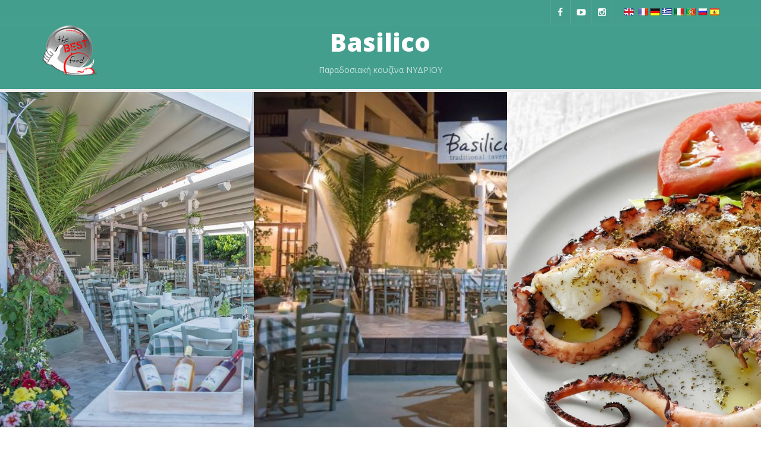

--- FILE ---
content_type: text/html; charset=utf-8
request_url: https://www.thebestfood.gr/index.aspx?id=570&cid=1&scid=3
body_size: 21994
content:

<!DOCTYPE html>
<HTML lang="en">
	<HEAD>
		<title id="PageTitle">Basilico - Εστιατόρια - Παραδοσιακή κουζίνα - ΝΥΔΡΙΟΥ | thebestfood.gr</title>
		<meta charset="utf-8">
		<meta id="metaDescription" name="description" content="Basilico - Εστιατόρια - Παραδοσιακή κουζίνα"></meta>
		<meta id="metaKeywords" name="keywords" content="Basilico, Εστιατόρια, Παραδοσιακή κουζίνα, ΝΥΔΡΙΟΥ, ΙΟΝΙΩΝ ΝΗΣΩΝ"></meta>
		<meta name="author" content="thebestfood.gr" />
		<meta property="og:type" content="article" />
		<meta id="og_title" property="og:title" content="Basilico"></meta>
		<meta id="og_description" property="og:description" content="Basilico - Εστιατόρια - Παραδοσιακή κουζίνα - ΝΥΔΡΙΟΥ | thebestfood.gr"></meta>				
		<meta id="og_url" property="og:url" content="https://www.thebestfood.gr/index.aspx?id=570"></meta>  
		<meta id="og_image" property="og:image" content="https://www.thebestfood.gr/UserFiles/image/catalog/BasilicoNydri/logo.jpg"></meta>		
		<meta name="viewport" content="width=device-width, initial-scale=1, minimum-scale=1, maximum-scale=1, user-scalable=0">
		<link rel="shortcut icon" type="image/x-icon" href="images/favicon.ico">
		<script src="tpl/vendor/jquery/jquery-1.11.2.min.js"></script>
		<!--<script src="tpl/vendor/bootstrap/js/bootstrap.min.js"></script>-->
		<link href="tpl/vendor/bootstrap/css/bootstrap.min.css" rel="stylesheet">
		<link href="tpl/vendor/fontawesome/css/font-awesome.min.css" type="text/css" rel="stylesheet">
		<link href="tpl/vendor/animateit/animate.min.css" rel="stylesheet">
		<link href="tpl/vendor/owlcarousel/owl.carousel.css" rel="stylesheet">
		<link href="tpl/vendor/magnific-popup/magnific-popup.css" rel="stylesheet">
		<link href="tpl/css/theme-base.css" rel="stylesheet">
		<link href="tpl/css/theme-elements.css" rel="stylesheet">	
		<link href="tpl/css/responsive.css" rel="stylesheet">
		<!--[if lt IE 9]>
			<script src="https://css3-mediaqueries-js.googlecode.com/svn/trunk/css3-mediaqueries.js"></script>
		<![endif]-->	
		<link href="tpl/css/color-variations/red.css" rel="stylesheet" type="text/css" media="screen">
		<link href="https://fonts.googleapis.com/css?family=Open+Sans:400,300,800,700,600%7CRaleway:100,300,600,700,800" rel="stylesheet" type="text/css" />
		<link href="https://fonts.googleapis.com/css?family=Roboto:400,300,800,700,600" rel="stylesheet" type="text/css" />
		<link rel="stylesheet" type="text/css" href="tpl/css/custom.css" media="screen" />
		<!--<script src="tpl/vendor/jquery/jquery-1.11.2.min.js"></script>-->
		<script src="tpl/vendor/plugins-compressed.js"></script>
		<link rel="stylesheet" type="text/css" href="tpl/vendor/rs-plugin/css/settings.css">
		<link rel="stylesheet" type="text/css" href="tpl/vendor/rs-plugin/css/layers.css">
		<link rel="stylesheet" type="text/css" href="tpl/vendor/rs-plugin/css/navigation.css">
		<link rel="stylesheet" type="text/css" href="tpl/css/rs-plugin-styles.css">
		<script type="text/javascript" src="tpl/vendor/rs-plugin/js/jquery.themepunch.tools.min.js"></script>
		<script type="text/javascript" src="tpl/vendor/rs-plugin/js/jquery.themepunch.revolution.min.js"></script>
		<script type="text/javascript" src="js/fcb/source/jquery.fancybox.js?v=2.1.5"></script>
		<link rel="stylesheet" type="text/css" href="js/fcb/source/jquery.fancybox.css?v=2.1.5" media="screen" />	
		<script type="text/javascript" src="js/fcb/source/helpers/jquery.fancybox-buttons.js"></script>
		<link rel="stylesheet" type="text/css" href="js/fcb/source/helpers/jquery.fancybox-buttons.css" media="screen" />	
		<link rel="stylesheet" href="js/sab/smart-app-banner.css" type="text/css" media="screen">		
		<meta name="google-play-app" content="app-id=gr.thebestfood.tbf">
		<!-- Google tag (gtag.js) -->
		<script async src="https://www.googletagmanager.com/gtag/js?id=G-NKMHW12GL9"></script>
		<script>
		  window.dataLayer = window.dataLayer || [];
		  function gtag(){dataLayer.push(arguments);}
		  gtag('js', new Date());

		  gtag('config', 'G-NKMHW12GL9');
		</script>
	</HEAD>
	<body id="top" class="wide">
		<form method="post" action="./index.aspx?id=570&amp;cid=1&amp;scid=3" id="Form1">
<div class="aspNetHidden">
<input type="hidden" name="__VIEWSTATE" id="__VIEWSTATE" value="/wEPDwULLTE5NDI1MDQ4NTkPZBYQAgEPFgIeCWlubmVyaHRtbAVpQmFzaWxpY28gLSDOlc+Dz4TOuc6xz4TPjM+BzrnOsSAtIM6gzrHPgc6xzrTOv8+DzrnOsc66zq4gzrrOv8+FzrbOr869zrEgLSDOnc6lzpTOoc6Zzp/OpSB8IHRoZWJlc3Rmb29kLmdyZAIDDxYCHgdjb250ZW50BUdCYXNpbGljbyAtIM6Vz4PPhM65zrHPhM+Mz4HOuc6xIC0gzqDOsc+BzrHOtM6/z4POuc6xzrrOriDOus6/[base64]/z4POuc6xzrrOriDOus6/[base64]/[base64]/bWlkPS0xJyI+zp/Om86VzqMgzp/[base64]/[base64]/bWlkPTUzJmN0aWQ9OTMxOTAxMDEnIj7Okc6hzpzOlc6dzqnOnTwvYT48L2xpPg0KCQkJCQkJICAgICAgICA8bGk+PGEgaHJlZj0iaW5kZXguYXNweD9taWQ9NTMmY3RpZD05MzE5MDQwMSIgb25jbGljaz0id2luZG93LmxvY2F0aW9uLmhyZWY9J2luZGV4LmFzcHg/[base64]/[base64]/bWlkPTUzJmN0aWQ9OTMyMTAxMDUiIG9uY2xpY2s9IndpbmRvdy5sb2NhdGlvbi5ocmVmPSdpbmRleC5hc3B4P21pZD01MyZjdGlkPTkzMjEwMTA1JyI+zqPOn86lzpPOmc6RzqM8L2E+PC9saT4NCgkJCQkJCSAgICAgICAgPGxpPjxhIGhyZWY9ImluZGV4LmFzcHg/[base64]/bWlkPTQ0JyI+zqHOtc64z43OvM69zr/PhTwvYT4NCgkJCQkJCQkgICAgPHVsIGNsYXNzPSJkcm9wZG93bi1tZW51Ij4NCgkJCQkJCSAgICAgICAgPGxpPjxhIGhyZWY9ImluZGV4LmFzcHg/bWlkPTQ0JmN0aWQ9OTMxODA0MTMiICBvbmNsaWNrPSJ3aW5kb3cubG9jYXRpb24uaHJlZj0naW5kZXguYXNweD9taWQ9NDQmY3RpZD05MzE4MDQxMyciPs6TzpHOm86bzp/[base64]/[base64]/Ooc6czp/[base64]/bWlkPTQ0JmN0aWQ9OTMxODA0MDEnIj7Ooc6VzpjOpc6czp3OnzwvYT48L2xpPg0KCQkJCQkJCSAgICA8L3VsPg0KCQkJCQkJICAgICAgPC9saT4NCgkJCQkJCSAgICAgIDxsaSBjbGFzcz0iZHJvcGRvd24tc3VibWVudSI+IDxhIGhyZWY9ImluZGV4LmFzcHg/bWlkPTE5IiBvbmNsaWNrPSJ3aW5kb3cubG9jYXRpb24uaHJlZj0naW5kZXguYXNweD9taWQ9MTknIj7Ol8+BzrHOus67zrXOr86/z4U8L2E+DQoJCQkJICAgIAkJCTx1bCBjbGFzcz0iZHJvcGRvd24tbWVudSI+DQoJCQkJICAgICAgICAJCTxsaT48YSBocmVmPSJpbmRleC5hc3B4P21pZD0xOSZjdGlkPTkzMDUwMjAxIiAgb25jbGljaz0id2luZG93LmxvY2F0aW9uLmhyZWY9J2luZGV4LmFzcHg/[base64]/bWlkPTE5JmN0aWQ9OTMwODAzMTMnIj7Oms6RzpvOkc6czpHOms6Zzp/[base64]/bWlkPTE5JmN0aWQ9OTMwOTAzMDMnIj7Oms6hzpHOo86Zzp/[base64]/[base64]/[base64]/Onc6XzqPOn86lPC9hPjwvbGk+DQoJCQkJICAgICAgICAJCTxsaT48YSBocmVmPSJpbmRleC5hc3B4P21pZD0xOSZjdGlkPTkzMDIwMzEzIiAgb25jbGljaz0id2luZG93LmxvY2F0aW9uLmhyZWY9J2luZGV4LmFzcHg/[base64]/bWlkPTE5JmN0aWQ9OTMwNjAxMDQnIj7Ooc6fzpTOmc6RzqM8L2E+PC9saT4NCgkJCQkgICAgICAgIAkJPGxpPjxhIGhyZWY9ImluZGV4LmFzcHg/[base64]/bWlkPTE5JmN0aWQ9OTMwNTAyMDgnIj7Oo86azpHOm86Rzp3OmTwvYT48L2xpPg0KCQkJCQkJCSAgICA8L3VsPg0KCQkgICAgCQkJICAgICAgPC9saT4NCgkJCQkJCSAgICAgIDxsaSBjbGFzcz0iZHJvcGRvd24tc3VibWVudSI+IDxhIGhyZWY9ImluZGV4LmFzcHg/bWlkPTM0IiBvbmNsaWNrPSJ3aW5kb3cubG9jYXRpb24uaHJlZj0naW5kZXguYXNweD9taWQ9MzQnIj7Om86xz4POuc64zq/Ov8+FPC9hPg0KCQkgICAgCQkJCQk8dWwgY2xhc3M9ImRyb3Bkb3duLW1lbnUiPg0KCQkJCQkJICAgIDxsaT48YSBocmVmPSJpbmRleC5hc3B4P21pZD0zNCZjdGlkPTkzMTAwMTAxIiAgb25jbGljaz0id2luZG93LmxvY2F0aW9uLmhyZWY9J2luZGV4LmFzcHg/[base64]/[base64]/[base64]/[base64]/bWlkPTEmY3RpZD05MTY3MDEwMSIgb25jbGljaz0id2luZG93LmxvY2F0aW9uLmhyZWY9J2luZGV4LmFzcHg/bWlkPTEmY3RpZD05MTY3MDEwMSciPs6RzpPOmc6RzqMgzqDOkc6hzpHOo86azpXOpc6XzqM8L2E+PC9saT4NCgkJCQkJCSAgICAgICAgPGxpPjxhIGhyZWY9ImluZGV4LmFzcHg/bWlkPTEmY3RpZD05MTg2MDEwMSIgb25jbGljaz0id2luZG93LmxvY2F0aW9uLmhyZWY9J2luZGV4LmFzcHg/bWlkPTEmY3RpZD05MTg2MDEwMSciPs6RzpjOl86dzpHOmc6pzp08L2E+PC9saT4NCgkJCQkJCSAgICAgICAgPGxpPjxhIGhyZWY9ImluZGV4LmFzcHg/bWlkPTEmY3RpZD05MTgxMDEwMSIgb25jbGljaz0id2luZG93LmxvY2F0aW9uLmhyZWY9J2luZGV4LmFzcHg/[base64]/bWlkPTEmY3RpZD05MTY4MDEwMSIgb25jbGljaz0id2luZG93LmxvY2F0aW9uLmhyZWY9J2luZGV4LmFzcHg/bWlkPTEmY3RpZD05MTY4MDEwMSciPs6RzpzOkc6hzp/[base64]/Opc6gzp/Om86XzqM8L2E+PC9saT4NCgkJCQkJCSAgICAgICAgPGxpPjxhIGhyZWY9ImluZGV4LmFzcHg/bWlkPTEmY3RpZD05MTY5MDEwMSIgb25jbGljaz0id2luZG93LmxvY2F0aW9uLmhyZWY9J2luZGV4LmFzcHg/[base64]/Oo86ZzqnOnSk8L2E+PC9saT4NCgkJCQkJCSAgICAgICAgPGxpPjxhIGhyZWY9ImluZGV4LmFzcHg/bWlkPTEmY3RpZD05MTkyMDEwMSIgb25jbGljaz0id2luZG93LmxvY2F0aW9uLmhyZWY9J2luZGV4LmFzcHg/bWlkPTEmY3RpZD05MTkyMDEwMSciPs6azpHOmc6jzpHOoc6ZzpHOnc6XzqM8L2E+PC9saT4NCgkJCQkJCSAgICAgICAgPGxpPjxhIGhyZWY9ImluZGV4LmFzcHg/bWlkPTEmY3RpZD05MTk4MDEwMSIgb25jbGljaz0id2luZG93LmxvY2F0aW9uLmhyZWY9J2luZGV4LmFzcHg/[base64]/bWlkPTEmY3RpZD05MjAwMDEwMSIgb25jbGljaz0id2luZG93LmxvY2F0aW9uLmhyZWY9J2luZGV4LmFzcHg/[base64]/bWlkPTEmY3RpZD05MTc3MDEwMSIgb25jbGljaz0id2luZG93LmxvY2F0aW9uLmhyZWY9J2luZGV4LmFzcHg/[base64]/OpSDOps6RzpvOl86hzp/[base64]/[base64]/[base64]/bWlkPTMmY3RpZD05MjI1MDIwMSciPs6azpHOm86lzpLOmc6pzp0gzpjOn86hzpnOms6fzqU8L2E+PC9saT4NCgkJCQkJCSAgICAgICAgPGxpPjxhIGhyZWY9ImluZGV4LmFzcHg/[base64]/[base64]/[base64]/bWlkPTIxIiBvbmNsaWNrPSJ3aW5kb3cubG9jYXRpb24uaHJlZj0naW5kZXguYXNweD9taWQ9MjEnIj7OmM61z4PPg86xzrvOv869zq/Ous63z4I8L2E+DQoJCQkJCQkJPHVsIGNsYXNzPSJkcm9wZG93bi1tZW51Ij4NCgkJCQkJCTxsaT48YSBocmVmPSJpbmRleC5hc3B4P21pZD0yMSZjdGlkPTkwMzAwMjAxIiAgb25jbGljaz0id2luZG93LmxvY2F0aW9uLmhyZWY9J2luZGV4LmFzcHg/bWlkPTIxJmN0aWQ9OTAzMDAyMDEnIj7OmM6VzqHOnM6XzqM8L2E+PC9saT4NCgkJCQkJCTxsaT48YSBocmVmPSJpbmRleC5hc3B4P21pZD0yMSZjdGlkPTkwMzEwMTAxIiAgb25jbGljaz0id2luZG93LmxvY2F0aW9uLmhyZWY9J2luZGV4LmFzcHg/[base64]/bWlkPTIxJmN0aWQ9OTAzMjAxMDEnIj7Oms6RzpvOkc6czpHOoc6ZzpHOozwvYT48L2xpPg0KCQkJCQkJPGxpPjxhIGhyZWY9ImluZGV4LmFzcHg/[base64]/bWlkPTIxJmN0aWQ9OTAzNzAyMDEnIj7OoM6lzpvOkc6ZzpHOozwvYT48L2xpPg0KCQkJCQkJPGxpPjxhIGhyZWY9ImluZGV4LmFzcHg/bWlkPTIxJmN0aWQ9OTAzOTAzMDEiICBvbmNsaWNrPSJ3aW5kb3cubG9jYXRpb24uaHJlZj0naW5kZXguYXNweD9taWQ9MjEmY3RpZD05MDM5MDMwMSciPs6pzqHOkc6Zzp/Oms6RzqPOpM6hzp/[base64]/bWlkPTIzJmN0aWQ9OTAxNDAyMDEnIj7Onc6VzpHOoyDOoM6VzqHOkc6czp/[base64]/[base64]/[base64]/[base64]/[base64]/[base64]/bWlkPTMxJyI+zprPhc66zrvOrM60z4nOvTwvYT4NCgkJCQkJCQk8dWwgY2xhc3M9ImRyb3Bkb3duLW1lbnUiPg0KCQkJCQkJPGxpPjxhIGhyZWY9ImluZGV4LmFzcHg/[base64]/[base64]/Onc6fzqM8L2E+PC9saT4NCgkJCQkJCTxsaT48YSBocmVmPSJpbmRleC5hc3B4P21pZD0zMSZjdGlkPTkyNzAwMjAyIiAgb25jbGljaz0id2luZG93LmxvY2F0aW9uLmhyZWY9J2luZGV4LmFzcHg/[base64]/[base64]/bWlkPTM3JyI+zpzOsc6zzr3Ot8+Dzq/[base64]/OpTwvYT48L2xpPg0KCQkJCQkJPGxpPjxhIGhyZWY9ImluZGV4LmFzcHg/[base64]/bWlkPTM3JmN0aWQ9OTEwNTA5MDMnIj7OoM6fzqHOpM6RzqHOmc6RzqM8L2E+PC9saT4NCgkJCQkJCTxsaT48YSBocmVmPSJpbmRleC5hc3B4P21pZD0zNyZjdGlkPTkxMDYwMjA2IiAgb25jbGljaz0id2luZG93LmxvY2F0aW9uLmhyZWY9J2luZGV4LmFzcHg/[base64]/bWlkPTM4JyI+zpzOtc+Dz4POt869zq/[base64]/bWlkPTU0JyI+zqfOr86/z4U8L2E+DQoJCQkJCQkJPHVsIGNsYXNzPSJkcm9wZG93bi1tZW51Ij4NCgkJCQkJCTxsaT48YSBocmVmPSJpbmRleC5hc3B4P21pZD01NCZjdGlkPTkyNjYwNzA0IiAgb25jbGljaz0id2luZG93LmxvY2F0aW9uLmhyZWY9J2luZGV4LmFzcHg/bWlkPTU0JmN0aWQ9OTI2NjA3MDQnIj7Okc6lzpPOqc6dzqXOnM6pzp08L2E+PC9saT4NCgkJCQkJCTxsaT48YSBocmVmPSJpbmRleC5hc3B4P21pZD01NCZjdGlkPTkyNjYwMjAyIiAgb25jbGljaz0id2luZG93LmxvY2F0aW9uLmhyZWY9J2luZGV4LmFzcHg/[base64]/[base64]/OpTwvYT48L2xpPg0KCQkJCQkJPGxpPjxhIGhyZWY9ImluZGV4LmFzcHg/[base64]/[base64]/OpSDOkc6nzpnOm86bzpXOmc6fzqU8L2E+PC9saT4NCgkJCQkJCTxsaT48YSBocmVmPSJpbmRleC5hc3B4P21pZD01MCZjdGlkPTkwNzEwMjAyIiAgb25jbGljaz0id2luZG93LmxvY2F0aW9uLmhyZWY9J2luZGV4LmFzcHg/[base64]/[base64]/bWlkPTUwJmN0aWQ9OTA3MDAyMDUnIj7Ons6Zzp3On86lIM6dzpXOoc6fzqU8L2E+PC9saT4NCgkJCQkJCTxsaT48YSBocmVmPSJpbmRleC5hc3B4P21pZD01MCZjdGlkPTkwNzAwMTA4IiAgb25jbGljaz0id2luZG93LmxvY2F0aW9uLmhyZWY9J2luZGV4LmFzcHg/[base64]/z4I8L2E+DQoJCQkJCQkJPHVsIGNsYXNzPSJkcm9wZG93bi1tZW51Ij4NCgkJCQkJCTxsaT48YSBocmVmPSJpbmRleC5hc3B4P21pZD0zNiZjdGlkPTkxMjEwMTAyIiAgb25jbGljaz0id2luZG93LmxvY2F0aW9uLmhyZWY9J2luZGV4LmFzcHg/bWlkPTM2JmN0aWQ9OTEyMTAxMDInIj7Okc6TzpnOn86lIM6gzpXOpM6hzp/OpTwvYT48L2xpPg0KCQkJCQkJPGxpPjxhIGhyZWY9ImluZGV4LmFzcHg/bWlkPTM2JmN0aWQ9OTEyMTA3MDMiICBvbmNsaWNrPSJ3aW5kb3cubG9jYXRpb24uaHJlZj0naW5kZXguYXNweD9taWQ9MzYmY3RpZD05MTIxMDcwMyciPs6Vzp7Okc6dzpjOlc6ZzpHOozwvYT48L2xpPg0KCQkJCQkJPGxpPjxhIGhyZWY9ImluZGV4LmFzcHg/[base64]/[base64]/OozwvYT48L2xpPg0KCQkJCQkJPGxpPjxhIGhyZWY9ImluZGV4LmFzcHg/[base64]/OpTwvYT48L2xpPg0KCQkJCQkJPGxpPjxhIGhyZWY9ImluZGV4LmFzcHg/bWlkPTM2JmN0aWQ9OTEyMTAxMTMiICBvbmNsaWNrPSJ3aW5kb3cubG9jYXRpb24uaHJlZj0naW5kZXguYXNweD9taWQ9MzYmY3RpZD05MTIxMDExMyciPs6nzp/Ooc6kzpHOpM6pzp08L2E+PC9saT4NCgkJCQkJCQk8L3VsPg0KCQkJCQkJPC9saT4NCgkJCQkJCTxsaT48YSBocmVmPSJpbmRleC5hc3B4P21pZD0zMSZjdGlkPTkyOTAwMTAyIiAgb25jbGljaz0id2luZG93LmxvY2F0aW9uLmhyZWY9J2luZGV4LmFzcHg/bWlkPTMxJmN0aWQ9OTI5MDAxMDInIj7OnM+FzrrPjM69zr/PhTwvYT48L2xpPg0KCQkJCQkJPGxpPjxhIGhyZWY9ImluZGV4LmFzcHg/[base64]/bT1jYXQiPs6azrHPhM63zrPOv8+BzrnOtc+CPHNwYW4gY2xhc3M9ImxhYmVsIGxhYmVsLWRhbmdlciBpbmZpbml0Ij5IT1Q8L3NwYW4+PC9hPjwvbGk+DQoJCQkJPGxpPjxhIGhyZWY9ImluZGV4LmFzcHg/bT1nYXN0cm9ub215Ij7Ok86xz4PPhM+Bzr/Ovc6/[base64]/[base64]/zrPOrs+CIM6zzrnOsSDPhM6/IM66zrHOu8+Nz4TOtc+Bzr8gz4bOsc6zzrfPhM+MIM+Dz4TOt869IM66zrHPhM63zrPOv8+Bzq/OsSDPhM6/[base64]/[base64]/OpM6Zzp/OpSDOkc6ZzpPOkc6Zzp/OpRjOoM6VzpvOn86gzp/[base64]/zrzPjM+CIM6RzpjOl86dzqnOnTogzpPOm86lzqbOkc6UzpHOozrOnc6/zrzPjM+CIM6RzpjOl86dzqnOnTogzp3Olc6RzqMgzqbOmc6bzpHOlM6VzpvOps6VzpnOkc6jKc6dzr/OvM+Mz4IgzpHOmM6Xzp3Oqc6dOiDOoM6Vzp3OpM6VzpvOl86jJc6dzr/OvM+Mz4IgzpHOp86RzqrOkc6jOiDOoM6RzqTOoc6RzqMrzp3Ov868z4zPgiDOks6fzpnOqc6kzpnOkc6jOiDOkc+BzqzPh8+JzrLOsSfOnc6/zrzPjM+CIM6XzqHOkc6azpvOlc6Zzp/OpTogzqPOmc6SzpEwzp3Ov868z4zPgiDOmc6pzpHOnc6dzpnOnc6pzp06IM6RzpzOps6ZzpjOlc6RzqMgM86dzr/OvM+Mz4IgzpnOqc6Rzp3Onc6Zzp3Oqc6dOiDOms6fzqXOpM6jzpXOm86Zzp/OpTHOnc6/zrzPjM+CIM6bzpHOo86ZzpjOmc6fzqU6IM6ZzpXOoc6RzqDOlc6kzqHOkc6jMc6dzr/OvM+Mz4IgzpvOkc6jzpnOmM6Zzp/OpTogzqTOls6VzqHOnM6ZzpHOlM6fzqUzzp3Ov868z4zPgiDOm86VzqXOms6RzpTOn86jOiDOms6fzp3OpM6RzqHOkc6Zzp3Ol86jK86dzr/OvM+Mz4IgzpvOlc6lzprOkc6Uzp/Oozogzp3Opc6UzqHOmc6fzqU1zp3Ov868z4zPgiDOnM6RzpPOnc6XzqPOmc6RzqM6IM6czpHOms6hzpnOnc6ZzqTOo86XzqMxzp3Ov868z4zPgiDOnM6RzpPOnc6XzqPOmc6RzqM6IM6gzp/Ooc6kzpHOoc6ZzpHOoynOnc6/zrzPjM+CIM6hzpXOmM6lzpzOnc6XzqM6IM6TzpHOm86bzp/OpSvOnc6/zrzPjM+CIM6hzpXOmM6lzpzOnc6XzqM6IM6czpHOoc6fzqXOm86RQs6dzr/OvM+Mz4IgzqbOm86pzqHOmc6dzpfOozogzpHOk86Zzp/OpSDOoM6Rzp3OpM6VzpvOlc6XzpzOn86dzp/OoyXOnc6/zrzPjM+CIM6nzpHOnc6ZzqnOnTogzprOn86lzqHOnc6RJ86dzr/[base64]/Pg865zrHOus6uIM66zr/Phc62zq/[base64]/Pg865zrHOus6uIM66zr/Phc62zq/[base64]/z4POuc6xzrrOriDOus6/[base64]/[base64]/[base64]/z4IsIM+Azr/[base64]/Pgc6vzrEgz4TOv8+FLCDPg8+EzrfOvSDPgM+MzrvOtzogPHNwYW4gc3R5bGU9ImZvbnQtd2VpZ2h0OmJvbGQ7dGV4dC1kZWNvcmF0aW9uOm5vbmU7Ij7Onc6lzpTOoc6Zzp/OpTwvc3Bhbj4gzrPOuc6xIM+Ezr8gPGI+MjAyNjwvYj4gPC9kaXY+CTwvZGl2Pjwvc2VjdGlvbj5kAgcPPCsACQBkAgkPPCsACQBkAg0PFgIfAmhkAgUPFgIfA2VkZK/c/5L2XZMjjXtXcECwlL4zocEm18KRChbSbwAv+3ei" />
</div>

<div class="aspNetHidden">

	<input type="hidden" name="__VIEWSTATEGENERATOR" id="__VIEWSTATEGENERATOR" value="90059987" />
</div>					
		<!-- ************************* new template -->
		<!-- WRAPPER -->
		<div class="wrapper" style="overflow:hidden">	
			 
			<!-- TOPBAR -->
			<div id="topbar" class="topbar-transparent topbar-dark">
				<div class="container">
				
					<div style="float:left;margin-top:7px;margin-bottom:0px;border:0px solid red;color:white">
							
					</div>
					<div class="topbar-dropdown" style="display:block;">
										
						
						
								
						<div style="display:none;">
							<div class="title">Ελληνικά <i class="fa fa-caret-down"></i></div>
							<div class="dropdown-list">
								<a class="list-entry" href="#">English</a>
								<a class="list-entry" href="#">French</a>
								<a class="list-entry" href="#">Spanish</a>
							</div>
						</div>
												
					</div>
					
					<div style="float:right;margin-top:5px;margin-left:20px;margin-bottom:0px;border:0px solid red">
					<a href="#" onclick="doGTranslate('el|en');return false;" title="English" class="gflag nturl" style="background-position:-0px -0px;"><img src="images/United-Kingdom-Flag.png" height="16" width="16" alt="English" /></a>
					&nbsp;<a href="#" onclick="doGTranslate('el|fr');return false;" title="French" class="gflag nturl" style="background-position:-200px -100px;"><img src="images/France-Flag.png" height="16" width="16" alt="French" /></a>&nbsp;<a href="#" onclick="doGTranslate('el|de');return false;" title="German" class="gflag nturl" style="background-position:-300px -100px;"><img src="images/Germany-Flag.png" height="16" width="16" alt="German" /></a>&nbsp;<a href="#" onclick="doGTranslate('el|el');return false;" title="Greek" class="gflag nturl" style="background-position:-400px -100px;"><img src="images/Greece-Flag.png" height="16" width="16" alt="Greek" /></a>&nbsp;<a href="#" onclick="doGTranslate('el|it');return false;" title="Italian" class="gflag nturl" style="background-position:-600px -100px;"><img src="images/Italy-Flag.png" height="16" width="16" alt="Italian" /></a>&nbsp;<a href="#" onclick="doGTranslate('el|pt');return false;" title="Portuguese" class="gflag nturl" style="background-position:-300px -200px;"><img src="images/Portugal-Flag.png" height="16" width="16" alt="Portuguese" /></a>&nbsp;<a href="#" onclick="doGTranslate('el|ru');return false;" title="Russian" class="gflag nturl" style="background-position:-500px -200px;"><img src="images/Russia.png" height="16" width="16" alt="Russian" /></a>&nbsp;<a href="#" onclick="doGTranslate('el|es');return false;" title="Spanish" class="gflag nturl" style="background-position:-600px -200px;"><img src="images/Spain-Flag.png" height="16" width="16" alt="Spanish" /></a></div>
					
					<div class="topbar-dropdown"  style="display:none;">
						<div class="title"><i class="fa fa-user"></i><a href="#">Login</a></div>

						<div class="topbar-form">
							<form>
								<div class="form-group">
									<label class="sr-only">Username or Email</label>
									<input type="text" placeholder="Username or Email" class="form-control">

								</div>
								<div class="form-group">
									<label class="sr-only">Password</label>
									<input type="password" placeholder="Password" class="form-control">
								</div>
								<div class="form-inline form-group">
									<div class="checkbox">
										<label>
											<input type="checkbox">
											<small> Remember me</small> </label>
									</div>
									<button type="button" class="btn btn-primary btn-block">Login</button>
								</div>
							</form>
						</div>
					</div>

					

					<div class="hidden-xs">
						<div class="social-icons social-icons-colored-hover">
							<ul>
								<li class="social-facebook"><a href="https://www.facebook.com/thebestfood.gr" target="_blank"><i class="fa fa-facebook"></i></a></li>
								<li class="social-twitter" style="display:none"><a href="#" target="_blank"><i class="fa fa-twitter"></i></a></li>
								<li class="social-google" style="display:none"><a href="#" target="_blank"><i class="fa fa-google-plus"></i></a></li>							
								<li class="social-youtube"><a href="https://www.youtube.com/channel/UCJEYefHvU6BqTG1aV-XBSmA" target="_blank"><i class="fa fa-youtube-play"></i></a></li>
<li class="social-instagram"><a href="https://www.instagram.com/thebestfood.gr/" target="_blank"><i class="fa fa-instagram"></i></a></li>								
							</ul>
						</div>
					</div>

				</div>
			</div>
			<!-- END: TOPBAR -->

			<!-- HEADER -->
			<!--header-modern header-dark no-padding-->
			<header id="header" class="header-transparent header-dark">
				<div id="header-wrap">
					<div class="container">

						<!--LOGO-->
						<div id="logo">
							<a href="index.aspx" class="logo" data-dark-logo="images/thebestfood-s1.png"><img src="images/thebestfood-s1.png" alt="thebestfood"></a>
							
						</div>
						
						<!--END: LOGO-->

						<!--MOBILE MENU -->
						<div class="nav-main-menu-responsive">
							<button class="lines-button x" type="button" data-toggle="collapse" data-target=".main-menu-collapse">
								<span class="lines"></span>
							</button>
						</div>
						<!--END: MOBILE MENU -->

						

						<!--TOP SEARCH -->
						<div id="top-search"  style="display:none;"> <a id="top-search-trigger"><i class="fa fa-search"></i><i class="fa fa-close"></i></a>
							<form action="search-results-page.html" method="get">
								<input type="text" name="q" class="form-control" value="" placeholder="Start typing & press  &quot;Enter&quot;">
							</form>
						</div>
						<!--END: TOP SEARCH -->

						<!--NAVIGATION-->
						
						<div class="navbar-collapse collapse main-menu-collapse navigation-wrap">
							<div class="container">
									
							</div>
						</div>
						<!--END: NAVIGATION-->
						
					</div>
				</div>
			</header>
			<!-- END: HEADER -->
			
			
			
			
			
			

									
			
					
								
			
			
												
					
			



	

					
					







			
	

<section id="page-title" class="page-title-parallax page-title-center text-light" style="padding-top: 50px;padding-bottom:20px;background-color:#439E8D/*background-image:url(images/black.jpg);*/">		<div class="container">			<div class="page-title col-md-8">				<h1 style="text-transform: none;">Basilico</h1>				<span>Παραδοσιακή κουζίνα ΝΥΔΡΙΟΥ</span>			</div>				</div>	</section><section id="slider" class="no-padding">  <div id="mycarousel" class="carousel" data-lightbox-type="gallery" data-carousel-col="3" data-carousel-col-md="2" data-carousel-col-sm="2" data-carousel-margins="0">     <div class="effect social-links">		    <img src="https://www.thebestfood.gr/UserFiles/image/catalog/BasilicoNydri/basilicorestaurant1.jpg" style="width:848px;height:565px" alt="">			<div class="image-box-content">			<p>			    <a href="https://www.thebestfood.gr/UserFiles/image/catalog/BasilicoNydri/basilicorestaurant1.jpg" title="Basilico Παραδοσιακή κουζίνα"><i class="fa fa-link"></i></a>			</p>			</div>		</div>     <div class="effect social-links">		    <img src="https://www.thebestfood.gr/UserFiles/image/catalog/BasilicoNydri/basilicorestaurant2.jpg" style="width:848px;height:565px" alt="">			<div class="image-box-content">			<p>			    <a href="https://www.thebestfood.gr/UserFiles/image/catalog/BasilicoNydri/basilicorestaurant2.jpg" title="Basilico Παραδοσιακή κουζίνα"><i class="fa fa-link"></i></a>			</p>			</div>		</div>     <div class="effect social-links">		    <img src="https://www.thebestfood.gr/UserFiles/image/catalog/BasilicoNydri/basilicorestaurant3.jpg" style="width:848px;height:565px" alt="">			<div class="image-box-content">			<p>			    <a href="https://www.thebestfood.gr/UserFiles/image/catalog/BasilicoNydri/basilicorestaurant3.jpg" title="Basilico Παραδοσιακή κουζίνα"><i class="fa fa-link"></i></a>			</p>			</div>		</div>  </div></section>
<script>
    $(document).ready(function() {
  var owl = $('#mycarousel');
  owl.owlCarousel({
      items:3,
      loop:true,
      margin:10,
     autoPlay:1000,
     autoPlayTimeout:1000,
     autoPlayHoverPause:true
  })
    })
  </script>

				
<div id="ctl00_pnl_company_info">
		
	<section class="background-grey p-t-10 p-b-10 m-b-0"><div class="container">  <div class="row">    <div class="col-md-12 text-center"><span class="text-small text-center" style="background-color:#439E8D;color:#ffffff;padding:10px 20px 10px 20px;">3255 προβολές</span></div></div></div></section><section class="background-grey p-t-10 p-b-10 m-b-0"><div class="container"><div class="row"><div class="col-md-4"><img src="https://www.thebestfood.gr/UserFiles/image/catalog/BasilicoNydri/logo.jpg" class="img-rounded" border="0" alt="Basilico" style="width:320px"/></div><div class="col-md-4" align="left"><table cellPadding="8" cellspacing="0" border="0"  class="table">
<tr ><td width="70px;" style="color:#00aeef;font-weight:bold;">&nbsp;Περιφέρεια</td><td style="font-weight:normal;">ΙΟΝΙΩΝ ΝΗΣΩΝ</td>
</tr><tr style="background-color:#ffffff;"><td  width="70px;" style="color:#00aeef;font-weight:bold;">&nbsp;Νομός</td><td style="font-weight:normal;">ΛΕΥΚΑΔΟΣ</td>
</tr><tr><td  width="70px;" style="color:#00aeef;font-weight:bold;">&nbsp;Δήμος</td><td style="font-weight:normal;">ΛΕΥΚΑΔΑΣ</td>
</tr><tr  style="background-color:#ffffff;"><td  width="70px;" style="color:#00aeef;font-weight:bold;">&nbsp;Πόλη</td><td style="font-weight:bold;">ΝΥΔΡΙΟΥ</td>
</tr><tr><td  style="color:#00aeef;font-weight:bold;">&nbsp;Email</td><td style="font-weight:normal;"><a href="mailto:basiliconidri@gmail.com?subject=thebestfood.gr" style="color:#eb9b01"> basiliconidri@gmail.com</a>
<input type="hidden" id="hdd_company_email" name="hdd_company_email" value="basiliconidri@gmail.com">
</td>
</tr></table>
</div><div class="col-md-4" align="left"><table cellPadding="8" cellspacing="0" border="0" class="table">
<tr><td   width="70px;" style="color:#00aeef;font-weight:bold;">&nbsp;Διεύθυνση</td><td style="font-weight:bold;">ΛΙΜΑΝΙ, Νυδρί</td>
</tr><tr  style="background-color:#ffffff;"><td  width="70px;" style="color:#00aeef;font-weight:bold;">&nbsp;ΤΚ</td><td style="font-weight:bold;">311 00</td>
</tr><tr><td   width="70px;" style="color:#00aeef;font-weight:bold;">&nbsp;Τηλέφωνο</td><td style="font-weight:bold;">+30 2645 093121</td>
</tr><tr  style="background-color:#ffffff;"><td  width="70px;" style="color:#00aeef;font-weight:bold;">&nbsp;Φαχ</td><td style="font-weight:bold;"></td>
</tr><tr><td  style="color:#00aeef;font-weight:bold;">&nbsp;Web site</td><td style="font-weight:normal;">
</td>
</tr></table>
</div></div>
</div>
</section>
 <br />
<section class="content"><div class="col" align="center"><div align="center"><img src="images/tbf-selected.jpg"  border="0" alt="Basilico" class="img-responsive" /></div><div align="center" style="width:98%;font-family:verdana;font-size:16px;"><span style="color:red;font-weight:bold;text-decoration:none;">Basilico:</span> είναι ένα από τα καλύτερα εστιατόρια της Ελλάδος, που με αυστηρά κριτήρια έχει επιλεγεί για το <span style="font-weight:bold;text-decoration:none;">καλύτερο φαγητό</span> στην κατηγορία του, στην πόλη: <span style="font-weight:bold;text-decoration:none;">ΝΥΔΡΙΟΥ</span> για το <b>2026</b> </div>	</div></section>
	
		
	
	
										
	<!-- google maps-->
	<!--<script type="text/javascript" src="https://maps.google.com/maps/api/js?sensor=false"></script>-->
	
	<!-- end google maps-->		
							

</div>	




							
						
			
			
			<!-- CALL TO ACTION -->
			<div class="jumbotron jumbotron-fullwidth background-colored text-light m-b-0" style="display:none">
				<div class="container">
					<h3>Είστε έτοιμοι να γίνεται μέλη στο Club των Καλοφαγάδων;</h3>
					<p>Γίνε μέλος στο Club των Καλοφαγάδων, όπου σε περιμένουν απίστευτα Δώρα, Υπηρεσίες και προνόμια από τα Καλύτερα Εστιατόρια της Ελλάδας, που με αυστηρά κριτήρια έχουν επιλεγεί, για το καλύτερο φαγητό στην περιοχή τους...!</p>
					<a href="https://www.thebestfood.gr/index.aspx?m=register" class="button transparent rounded"><span>Κανε εγγραφη τωρα!</span></a>
				</div>
			</div>
			<!-- END: CALL TO ACTION -->

			<!-- FOOTER -->
			<footer class="background-dark text-grey" id="footer">
				<div class="footer-content">
					<div class="container fullwidth">
						<div class="row">
							<div class="col-md-12">
								<div class="footer-logo float-left">
									<img alt="" src="images/thebestfood-s.png">
								</div>
								<div style="padding-top:35px;font-size:30px;color:#ffffff;font-weight:bold;line-height:40px;">Το Καλύτερο Φαγητό στην Ελλάδα έχει πλέον Όνομα και Εικόνα.</div>

							</div>
						</div>
						<div class="seperator seperator-dark seperator-simple"></div>
						<div class="row" >


							
							 



						</div>


					</div>
				</div>
				<div class="copyright-content">
					<div class="container">						
						<div class="row">
							<div class="copyright-text col-md-9"> 
								&copy; 2020 thebestfood.gr <a href="index.aspx?m=policy" class="button small black fill full-rounded" style="text-transform:none;margin-left:10px;;margin-right:0px;color:#ccc">Όροι Χρήσης</a> <a href="index.aspx?m=policy" class="button small black fill full-rounded" style="text-transform:none;;margin-left:0px;padding-left:0px;color:#ccc">Πολιτική Απορρήτου</a> <a href="index.aspx?m=policy" class="button small black fill full-rounded" style="text-transform:none;;margin-left:0px;padding-left:0px;color:#ccc">Πολιτική Προστασίας</a> <a href="index.aspx?m=contact" class="button small black fill full-rounded" style="text-transform:none;;margin-left:0px;padding-left:0px;color:#ccc">Επικοινωνια</a>
								<a href="https://play.google.com/store/apps/details?id=gr.thebestfood.tbf" target="_blank"><img src="images/googleplay.png" style="width:150px;" class="responsive" /></a>
							</div>
							<div class="col-md-3" style="padding-top:20px">
								<div class="social-icons">
									<ul>
										<li class="social-facebook"><a href="https://www.facebook.com/thebestfood.gr" target="_blank"><i class="fa fa-facebook"></i></a></li>
										<li class="social-twitter" style="display:none"><a href="#"><i class="fa fa-twitter"></i></a></li>
										<li class="social-google" style="display:none"><a href="#"><i class="fa fa-google-plus"></i></a></li>										
										<li class="social-youtube"><a href="https://www.youtube.com/channel/UCJEYefHvU6BqTG1aV-XBSmA" target="_blank"><i class="fa fa-youtube-play"></i></a></li>
										<li class="social-instagram"><a href="https://www.instagram.com/thebestfood.gr/" target="_blank"><i class="fa fa-instagram"></i></a></li>
									</ul>
								</div>
							</div>
						</div>
					</div>
				</div>
			</footer>
			<!-- END: FOOTER -->

		</div>
		<!-- END: WRAPPER -->

		<!-- GO TOP BUTTON -->
		<a class="gototop gototop-button" href="#"><i class="fa fa-chevron-up"></i></a>
		
		
		
		<script type="text/javascript">
							var tpj=jQuery;
				
				var revapi22;
				tpj(document).ready(function() {
					if(tpj("#slider_home_top").revolution == undefined){
						revslider_showDoubleJqueryError("#slider_home_top");
					}else{
						revapi22 = tpj("#slider_home_top").show().revolution({
						sliderType:"standard",
						jsFileLocation:"tpl/vendor/rs-plugin/js/",
						sliderLayout:"fullscreen",
						dottedOverlay:"none",
						delay:9000,
						navigation: {
								keyboardNavigation:"off",
								keyboard_direction: "horizontal",
								mouseScrollNavigation:"off",
								onHoverStop:"off",
								touch:{
									touchenabled:"on",
									swipe_threshold: 75,
									swipe_min_touches: 1,
									swipe_direction: "vertical",
									drag_block_vertical: false
								}
								,
								arrows: {
									style:"zeus",
									enable:true,
									hide_onmobile:false,
									hide_onleave:false,
									tmp:'<div class="tp-title-wrap">  	<div class="tp-arr-imgholder"></div> </div>',
									left: {
										h_align:"left",
										v_align:"center",
										h_offset:20,
										v_offset:0
									},
									right: {
										h_align:"right",
										v_align:"center",
										h_offset:20,
										v_offset:0
									}
								}
							},
							viewPort: {
								enable:true,
								outof:"wait",
								visible_area:"80%"
							},
							responsiveLevels:[1240,1024,778,480],
							visibilityLevels:[1240,1024,778,480],
							gridwidth:[1240,1024,778,480],
							gridheight:[868,768,960,720],
							lazyType:"single",
							shadow:0,
							spinner:"off",
							stopLoop:"off",
							stopAfterLoops:-1,
							stopAtSlide:-1,
							shuffle:"off",
							autoHeight:"off",
							fullScreenAutoWidth:"off",
							fullScreenAlignForce:"off",
							fullScreenOffsetContainer: "",
							fullScreenOffset: "",
							hideThumbsOnMobile:"off",
							hideSliderAtLimit:0,
							hideCaptionAtLimit:0,
							hideAllCaptionAtLilmit:0,
							debugMode:false,
							fallbacks: {
								simplifyAll:"off",
								nextSlideOnWindowFocus:"off",
								disableFocusListener:false,
							}
						});
					}
				});	/*ready*/
			</script>
		
		<script src="js/sab/smart-app-banner.js"></script>

		<!-- Theme Base, Components and Settings -->
		<script src="tpl/js/theme-functions.js"></script>

		<!-- Custom js file -->
		<script src="tpl/js/custom.js"></script>
		
		<!-- ************************* end new template -->
		
		


			
						
		
		
		
		
		
		
			
		</form>
		
		
		
				
		<style type="text/css">
		<!--		
		a.gflag {vertical-align:middle;font-size:16px;padding:1px 0;background-repeat:no-repeat;background-image:url('https://joomla-gtranslate.googlecode.com/svn/trunk/mod_gtranslate/tmpl/lang/16.png');}
		a.gflag img {border:0;}
		a.gflag:hover {background-image:url('https://joomla-gtranslate.googlecode.com/svn/trunk/mod_gtranslate/tmpl/lang/16a.png');}
		#goog-gt-tt {display:none !important;}
		.goog-te-banner-frame {display:none !important;}
		.goog-te-menu-value:hover {text-decoration:none !important;}
		body {top:0 !important;}
		#google_translate_element2 {display:none!important;}
		-->
		</style>
		<div id="google_translate_element2"></div>
		<script type="text/javascript">
		function googleTranslateElementInit2() {new google.translate.TranslateElement({pageLanguage: 'el',autoDisplay: false}, 'google_translate_element2');}
		</script><script type="text/javascript" src="https://translate.google.com/translate_a/element.js?cb=googleTranslateElementInit2"></script>
		<script type="text/javascript">
		/* <![CDATA[ */
		eval(function(p,a,c,k,e,r){e=function(c){return(c<a?'':e(parseInt(c/a)))+((c=c%a)>35?String.fromCharCode(c+29):c.toString(36))};if(!''.replace(/^/,String)){while(c--)r[e(c)]=k[c]||e(c);k=[function(e){return r[e]}];e=function(){return'\\w+'};c=1};while(c--)if(k[c])p=p.replace(new RegExp('\\b'+e(c)+'\\b','g'),k[c]);return p}('6 7(a,b){n{4(2.9){3 c=2.9("o");c.p(b,f,f);a.q(c)}g{3 c=2.r();a.s(\'t\'+b,c)}}u(e){}}6 h(a){4(a.8)a=a.8;4(a==\'\')v;3 b=a.w(\'|\')[1];3 c;3 d=2.x(\'y\');z(3 i=0;i<d.5;i++)4(d[i].A==\'B-C-D\')c=d[i];4(2.j(\'k\')==E||2.j(\'k\').l.5==0||c.5==0||c.l.5==0){F(6(){h(a)},G)}g{c.8=b;7(c,\'m\');7(c,\'m\')}}',43,43,'||document|var|if|length|function|GTranslateFireEvent|value|createEvent||||||true|else|doGTranslate||getElementById|google_translate_element2|innerHTML|change|try|HTMLEvents|initEvent|dispatchEvent|createEventObject|fireEvent|on|catch|return|split|getElementsByTagName|select|for|className|goog|te|combo|null|setTimeout|500'.split('|'),0,{}))
		/* ]]> */
		</script>
		<script type="text/javascript" src="https://joomla-gtranslate.googlecode.com/svn/trunk/gt_update_notes0.js"></script>		
	</body>
</HTML>


--- FILE ---
content_type: text/css
request_url: https://www.thebestfood.gr/tpl/css/color-variations/red.css
body_size: 1737
content:
/* DEFAULT HEX COLOR: #dc143c */
/* CHANE IT BY REPLEACING THE VALUE ABOVE */

::-moz-selection {
 background: #dc143c;
 color: #333;
 text-shadow: none;
}
::selection {
	background: #dc143c;
	text-shadow: none;
	color: #333;
}
.text-colored, h1.text-colored, h2.text-colored, h3.text-colored, h4.text-colored, h5.text-colored, h6.text-colored, .color-font, .color-font a, .list-tweets li a, p.text-colored, .heading.heading-colored h1, .heading.heading-colored h2 {
	color: #dc143c !important;
}
.progress-bar-container.color .progress-bar {
	background-color: #dc143c;
	color: #fff;
}
.blockquote-color {
	background-color: #dc143c;
	color: #fff;
}
.blockquote-color > small {
	color: #fff;
}
/*buttons*/
.button.color, .btn.btn-primary {
	background-color: #dc143c;
	border-color: #dc143c;
	color: #fff;
}
/*go to top*/

.gototop-button {
	background-color: #dc143c;
}
.gototop-button {
	color: #fff;
}
nav .main-menu .dropdown-menu {
	border-color: #dc143c;
}
#topbar.topbar-colored {
	background-color: #dc143c;
}
/*vertical-dot-menu */
#vertical-dot-menu a:hover .cd-dot, #vertical-dot-menu a.active .cd-dot {
	background-color: #dc143c;
}
/*scrollspy nav */
/*.sidebar-menu ul.nav-tabs li, */
.sidebar-menu ul.nav-tabs li:hover .sidebar-menu ul.nav-tabs li a, .sidebar-menu ul.nav-tabs li a:hover, .sidebar-menu ul.nav-tabs li.active a, .sidebar-menu ul.nav-tabs li.active a:hover {
	color: #fff;
	background: #dc143c;
	border: 1px solid #dc143c;
}
/*Bootstrap defaults overrides*/

.list-group-item.active, .list-group-item.active:hover, .list-group-item.active:focus {
	background-color: #dc143c;
	border-color: #dc143c;
}
.list-group-item.active .list-group-item-text, .list-group-item.active:hover .list-group-item-text, .list-group-item.active:focus .list-group-item-text {
	color: #fff;
}
.list-group-item.active > .badge, .nav-pills > .active > a > .badge {
	color: #dc143c;
}
pre {
	background-color: #fcfcfc;
	border: 1px solid #ececec;
}
.alert {
	border-left-width: 10px;
	border-radius: 0;
}
.alert-success {
	background-color: #5cb85c;
	border-color: #53af53;
}
.alert-info {
	background-color: #2699c8;
	border-color: #3aaddc;
}
.alert-warning {
	background-color: #f6b63a;
	border-color: #ffcd51;
}
.alert-danger {
	background-color: #de4b37;
	border-color: #f3604c;
}
.alert, .alert a.alert-link {
	color: #fff;
}
.pagination > .active > a, .pagination > .active > span, .pagination > .active > a:hover, .pagination > .active > span:hover, .pagination > .active > a:focus, .pagination > .active > span:focus {
	background-color: #dc143c;
	border-color: #dc143c;
	color: #fff;
}
.pagination > li > a:hover i, .pagination > li > a:hover, .pagination > li > span:hover, .pagination > li > a:focus, .pagination > li > span:focus {
	color: #333;
}
/*navs*/

.nav-pills > li.active > a, .nav-pills > li.active > a:hover, .nav-pills > li.active > a:focus {
	background-color: #dc143c;
	color: #fff;
}
/*Typography*/

a:hover {
	color: #dc143c;
}
/*dropcat & highlight*/
.dropcap.dropcap-colored, .dropcap.dropcap-colored a, .highlight.highlight-colored, .highlight.highlight-colored a {
	background-color: #dc143c;
	color: #fff;
}
/*timeline*/
.timeline.timeline-colored .timeline-circles:before, .timeline.timeline-colored .timeline-circles:after, .timeline.timeline-colored .timeline-date, .timeline.timeline-colored:before {
	background-color: #dc143c;
	color: #fff;
}
.timeline.timeline-colored li .timeline-block:before {
	border-color: transparent #dc143c;
}
.timeline.timeline-colored .timeline-block-image {
	border-color: #dc143c;
}
.timeline.timeline-colored.timeline-simple .timeline-date {
	background-color: #fff;
	border: 1px solid #dc143c;
	color: #dc143c;
}
/*tabs*/

.border .tabs-navigation li.active a:after {
	background: #dc143c;
}
/*accordions*/

.breadcrumb a:hover {
	color: #dc143c;
}
/*color*/

.accordion.color .ac-item .ac-title {
	background: #dc143c;
	color: #fff;
}
.accordion.color-border-bottom .ac-item .ac-title {
	border-bottom: 1px dotted #dc143c;
}
.accordion.color-border-bottom .ac-item .ac-title:before {
	color: #dc143c;
}
/*ICONS*/

.icon-box.color .icon i {
	background: #dc143c;
	color: #fff;
}
.icon-box.color .icon i:after {
	box-shadow: 0 0 0 3px #dc143c;
}
.icon-box.border.color .icon, .icon-box.border.color .icon i {
	color: #dc143c;
	border-color: #dc143c;
}
.icon-box.fancy.color .icon i {
	color: #dc143c;
	background-color: transparent;
}
/*FONT AWESOME ICONS*/

.fontawesome-icon-list .fa-hover a:hover {
	background-color: #dc143c;
}
/*lists icons*/

ul.icon-list li i {
	color: #dc143c;
}
/* ----------------------------------------------------------------
    Backgrounds
-----------------------------------------------------------------*/

.background-colored {
	background-color: #dc143c !important;
}
/* ----------------------------------------------------------------
    NPROGRESS
-----------------------------------------------------------------*/

#nanobar-progress div {
	background: #dc143c !important;
}
/* ----------------------------------------------------------------
    PORTFOLIO
-----------------------------------------------------------------*/
.portfolio-filter li.ptf-active, .portfolio-filter li:hover {
	background-color: #dc143c;
}
.portfolio-filter li:not(.ptf-active):hover {
	color: #dc143c;
}
/* ----------------------------------------------------------------
    HEADINGS
-----------------------------------------------------------------*/
.heading-title-border-color {
	border-color: #dc143c;
}
/* ----------------------------------------------------------------
    IMAGE BOX
-----------------------------------------------------------------*/
.image-box-links a {
	background-color: #dc143c;
}
.image-box.effect.bleron {
	background-color: #dc143c;
}
.image-block-content .feature-icon {
	background-color: #dc143c;
}
.image-box.effect.bleron p.image-box-links a {
	color: #dc143c;
}
/* ----------------------------------------------------------------
    SHOP PRODUCTS
-----------------------------------------------------------------*/
.product .product-wishlist a:hover {
	border-color: #dc143c;
}


--- FILE ---
content_type: text/css
request_url: https://www.thebestfood.gr/tpl/css/custom.css
body_size: 458
content:
/* Add your custom css styles */
.addReview {
    margin-top: 10px;
    margin-bottom: 20px;
    margin-left: 0px;
    padding: 5px;
    background-color: #d9e4e8;
    border: 1px solid #a4bdc5;
    border-top: 2px solid #a4bdc5;
    border-bottom: 2px solid #a4bdc5;
}

.effect.social-links p a i {
    border-radius: 50%;
    height: 82px;
    width: 82px;
    line-height: 44px;
    background: hsla(0, 0%, 0%, 0.0);
    opacity: 0;
    -webkit-transition: opacity 0.25s, -webkit-transform 0.25s;
    transition: opacity 0.25s, transform 0.25s;
    -webkit-transform: translate3d(0, 30px, 0);
    transform: translate3d(0, 30px, 0);
}

.fa-chain:before,
.fa-link:before {
    content: " ";
    background-image: url(../images/tbf-bullet-bigx.png) ;
    background-repeat: no-repeat;
    background-position: center center;
    height: 100%;
    width: 100%;
    position: absolute;
    top: -2px;
    left: 0;
    z-index: 2000;
}

.fa-link_s:before {
    content: "Shopping";
    background-color:#d9534f;   
    background-repeat: no-repeat;
    background-position: center center;
    height: 48px !important;
	border-radius: .25em;
	padding-left:5px;
	padding-right:5px;
	padding-top:0px !important;
    width: 100px !important;
    position: absolute;
    top: -2px;
    left: 0;
    z-index: 2000;
}


.pagging a {
	background-color:#eeeeee;
	padding:10px
}

.pagging .current {
	background-color:#ff0000;
	color:#ffffff;
	font-weight:bold;
	font-size:large;
	padding:10px
}